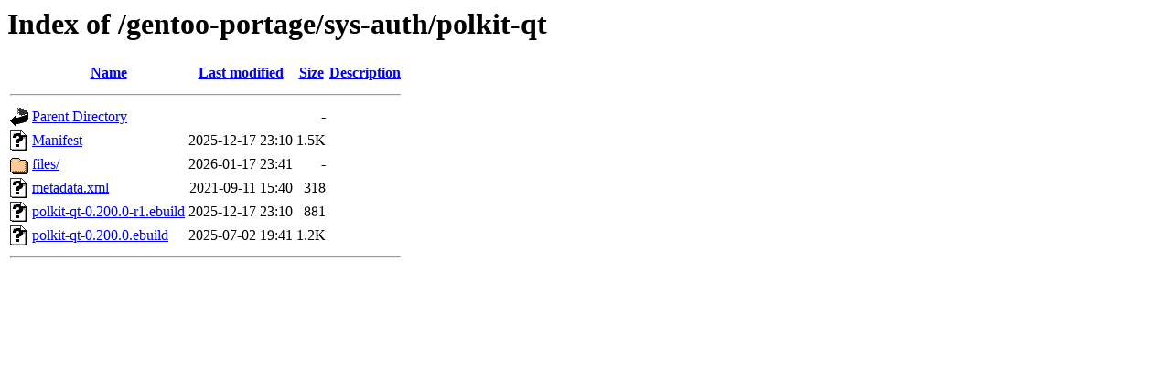

--- FILE ---
content_type: text/html;charset=UTF-8
request_url: http://ftp.rrzn.uni-hannover.de/gentoo-portage/sys-auth/polkit-qt/
body_size: 540
content:
<!DOCTYPE HTML PUBLIC "-//W3C//DTD HTML 3.2 Final//EN">
<html>
 <head>
  <title>Index of /gentoo-portage/sys-auth/polkit-qt</title>
 </head>
 <body>
<h1>Index of /gentoo-portage/sys-auth/polkit-qt</h1>
  <table>
   <tr><th valign="top"><img src="/icons/blank.gif" alt="[ICO]"></th><th><a href="?C=N;O=D">Name</a></th><th><a href="?C=M;O=A">Last modified</a></th><th><a href="?C=S;O=A">Size</a></th><th><a href="?C=D;O=A">Description</a></th></tr>
   <tr><th colspan="5"><hr></th></tr>
<tr><td valign="top"><img src="/icons/back.gif" alt="[PARENTDIR]"></td><td><a href="/gentoo-portage/sys-auth/">Parent Directory</a></td><td>&nbsp;</td><td align="right">  - </td><td>&nbsp;</td></tr>
<tr><td valign="top"><img src="/icons/unknown.gif" alt="[   ]"></td><td><a href="Manifest">Manifest</a></td><td align="right">2025-12-17 23:10  </td><td align="right">1.5K</td><td>&nbsp;</td></tr>
<tr><td valign="top"><img src="/icons/folder.gif" alt="[DIR]"></td><td><a href="files/">files/</a></td><td align="right">2026-01-17 23:41  </td><td align="right">  - </td><td>&nbsp;</td></tr>
<tr><td valign="top"><img src="/icons/unknown.gif" alt="[   ]"></td><td><a href="metadata.xml">metadata.xml</a></td><td align="right">2021-09-11 15:40  </td><td align="right">318 </td><td>&nbsp;</td></tr>
<tr><td valign="top"><img src="/icons/unknown.gif" alt="[   ]"></td><td><a href="polkit-qt-0.200.0-r1.ebuild">polkit-qt-0.200.0-r1.ebuild</a></td><td align="right">2025-12-17 23:10  </td><td align="right">881 </td><td>&nbsp;</td></tr>
<tr><td valign="top"><img src="/icons/unknown.gif" alt="[   ]"></td><td><a href="polkit-qt-0.200.0.ebuild">polkit-qt-0.200.0.ebuild</a></td><td align="right">2025-07-02 19:41  </td><td align="right">1.2K</td><td>&nbsp;</td></tr>
   <tr><th colspan="5"><hr></th></tr>
</table>
</body></html>
